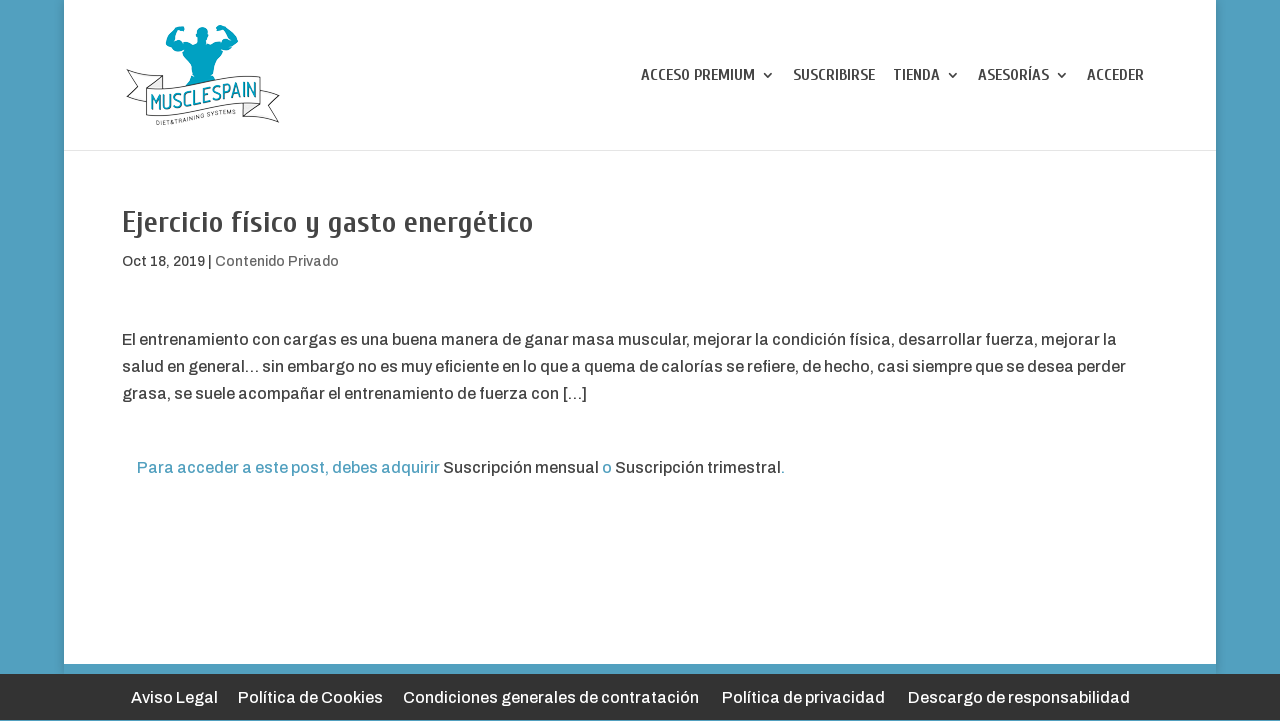

--- FILE ---
content_type: text/css
request_url: https://suplementosyculturismo.info/wp-content/cache/wpfc-minified/jmueugfd/63ist.css
body_size: -5
content:
.argpd-informar .argpd-mas{
display: none;
}
.argpd-informar ul {
list-style-type: disc;  
color: #707070
padding: 10px;
margin: 15px 0;
}

--- FILE ---
content_type: text/css
request_url: https://suplementosyculturismo.info/wp-content/cache/wpfc-minified/kp6b5iwf/63ist.css
body_size: 567
content:
.ui-autocomplete.ui-menu {
position: absolute;
top: 0;
left: 0;
cursor: default;
}
.ui-autocomplete.ui-menu.ui-front {
z-index: 100;
}
.ui-autocomplete.ui-menu.ui-widget {
font-size: 1em;
}
.ui-autocomplete.ui-menu.ui-widget-content {
border: 1px solid #dddddd; background: #ffffff;
color: #333333;
}
.ui-autocomplete.ui-menu.ui-widget-content a {
color: #333333;
}
.ui-helper-hidden-accessible {
display: none;
} .ui-autocomplete.ui-menu .ui-state-hover,
.ui-autocomplete.ui-menu.ui-widget-content .ui-state-hover,
.ui-autocomplete.ui-menu .ui-state-focus,
.ui-autocomplete.ui-menu.ui-widget-content .ui-state-focus,
.ui-autocomplete.ui-menu.ui-widget-header .ui-state-focus 
{
font-weight: bold;
}
.ui-autocomplete.ui-menu .ui-state-hover a,
.ui-autocomplete.ui-menu .ui-state-hover a:hover,
.ui-autocomplete.ui-menu .ui-state-hover a:link,
.ui-autocomplete.ui-menu .ui-state-hover a:visited,
.ui-autocomplete.ui-menu .ui-state-focus a,
.ui-autocomplete.ui-menu .ui-state-focus a:hover,
.ui-autocomplete.ui-menu .ui-state-focus a:link,
.ui-autocomplete.ui-menu .ui-state-focus a:visited 
{
text-decoration: none;
}
.ui-autocomplete.ui-menu .ui-state-active,
.ui-autocomplete.ui-menu.ui-widget-content .ui-state-active,
.ui-autocomplete.ui-menu.ui-widget-header .ui-state-active 
{
font-weight: bold;
}
.ui-autocomplete.ui-menu .ui-state-active a,
.ui-autocomplete.ui-menu .ui-state-active a:link,
.ui-autocomplete.ui-menu .ui-state-active a:visited 
{
color: #eb8f00;
text-decoration: none;
}
.ui-autocomplete.ui-menu .ui-state-highlight,
.ui-autocomplete.ui-menu.ui-widget-content .ui-state-highlight,
.ui-autocomplete.ui-menu.ui-widget-header .ui-state-highlight {
border: 1px solid #fed22f;
color: #363636;
}
.ui-autocomplete.ui-menu .ui-state-highlight a,
.ui-autocomplete.ui-menu.ui-widget-content .ui-state-highlight a,
.ui-autocomplete.ui-menu.ui-widget-header .ui-state-highlight a {
color: #363636;
}
.ui-autocomplete.ui-menu .ui-state-error,
.ui-autocomplete.ui-menu.ui-widget-content .ui-state-error,
.ui-autocomplete.ui-menu.ui-widget-header .ui-state-error {
border: 1px solid #cd0a0a;
color: #ffffff;
}
.ui-autocomplete.ui-menu .ui-state-error a,
.ui-autocomplete.ui-menu.ui-widget-content .ui-state-error a,
.ui-autocomplete.ui-menu.ui-widget-header .ui-state-error a {
color: #ffffff;
}
.ui-autocomplete.ui-menu .ui-state-error-text,
.ui-autocomplete.ui-menu.ui-widget-content .ui-state-error-text,
.ui-autocomplete.ui-menu.ui-widget-header .ui-state-error-text {
color: #ffffff;
}
.ui-autocomplete.ui-menu .ui-priority-primary,
.ui-autocomplete.ui-menu.ui-widget-content .ui-priority-primary,
.ui-autocomplete.ui-menu.ui-widget-header .ui-priority-primary {
font-weight: bold;
}
.ui-autocomplete.ui-menu .ui-priority-secondary,
.ui-autocomplete.ui-menu.ui-widget-content .ui-priority-secondary,
.ui-autocomplete.ui-menu.ui-widget-header .ui-priority-secondary {
opacity: .7;
filter: Alpha(Opacity=70); font-weight: normal;
}
.ui-autocomplete.ui-menu .ui-state-disabled,
.ui-autocomplete.ui-menu.ui-widget-content .ui-state-disabled,
.ui-autocomplete.ui-menu.ui-widget-header .ui-state-disabled {
opacity: .35;
filter: Alpha(Opacity=35); background-image: none;
}
.ui-autocomplete.ui-menu .ui-state-disabled .ui-icon {
filter: Alpha(Opacity=35); }
.ui-autocomplete.ui-menu {
list-style: none;
padding: 0;
margin: 0;
display: block;
outline: none;
}
.ui-autocomplete.ui-menu.ui-menu .ui-menu {
position: absolute;
}
.ui-autocomplete.ui-menu .ui-menu-item {
position: relative;
margin: 0;
padding: 3px 1em 3px .4em;
cursor: pointer;
min-height: 0;  list-style-image: url([data-uri]);
}
.ui-autocomplete.ui-menu .ui-menu-divider {
margin: 5px 0;
height: 0;
font-size: 0;
line-height: 0;
border-width: 1px 0 0 0;
}
.ui-autocomplete.ui-menu .ui-state-focus,
.ui-autocomplete.ui-menu .ui-state-active {
margin: -1px;
}

--- FILE ---
content_type: text/css
request_url: https://suplementosyculturismo.info/wp-content/cache/wpfc-minified/1cyfe6bh/63ist.css
body_size: 901
content:
.et-db #et-boc .et-l .et-fb-form__group.wfocu_divi_border {
width: 23%;
display: inline-block;
margin: 1%;
margin-bottom: 20px;
}
.et-db #et-boc .et-l .et-fb-form__group.wfocu_divi_border .et-fb-settings-options .et-fb-option-container textarea {
max-height: 30px;
min-height: 30px;
overflow: hidden;
resize: none;
white-space: nowrap;
}
.wfocu_subheading_divi_builder {
display: none !important;
}
body.et-db #et-boc .et-l .wfocu-widget-container .aligncenter {
clear: both;
display: block;
margin-left: auto;
margin-right: auto;
}
body.et-db #et-boc .et-l .wfocu-thumb-col img {
display: block !important;
max-width: 100%;
margin: 0 auto;
}
body.et-db #et-boc .et-l .wfocu-widget-container .et_pb_module .alignleft,
body.et-db #et-boc .et-l .wfocu-widget-container .et_pb_module .alignnone {
display: inline;
float: left;
margin-right: 1.5em;
}
body #et-boc .et-l .wfocu-widget-container .alignright {
display: inline;
float: right;
margin-left: 1.5em;
}
.wfocu-product-gallery .wfocu-carousel-cell > a > img {
display: block;
margin: auto;
}
.wfocu-product-attr-wrapper table.variations tr td:last-child {
padding-bottom: 20px;
}
.wfocu-product-attr-wrapper table.variations tr > td.label {
text-align: left;
}
.wfocu-prod-qty-wrapper {
display: inline-block;
}
.wfocu-prod-qty-wrapper > label {
text-align: left !important;
}
.wfocu-product-attr-wrapper table.variations tr td {
padding-top: 0;
}
.wfocu-product-attr-wrapper table.variations tr:last-child td:last-child {
padding-bottom: 0;
}
.wfocu-prod-qty-wrapper label {
font-weight: 300;
line-height: 1;
padding-bottom: 8px;
display: block;
background: transparent;
font-weight: normal;
}
.wfocu-prod-qty-wrapper .wfocu-select-qty-input {
color: #8d8e92;
background-color: #ffffff;
width: 250px;
text-align: left;
display: inline-block;
height: auto;
}
.wfocu-prod-qty-wrapper .wfocu-select-qty-input option {
font-weight: 300;
color: #333;
box-shadow: none;
-webkit-box-shadow: none;
-moz-box-shadow: none;
}
.wfocu-prod-qty-wrapper {
margin-bottom: 1.2em;
}
.wfocu-product-attr-wrapper {
display: inline-block;
}
select {
padding: 8px;
height: auto;
font-size: 14px;
line-height: 1.5;
}
table.variations td label {
font-weight: normal;
}
.wfocu-prod-qty-wrapper .wfocu-select-wrapper select {
width: 100%;
}
.wfocu-product-attr-wrapper select {
width: 100%;
} .et-db #et-boc #wfocu_accept_link a,
.et-db #et-boc #wfocu_accept_link a,
.et-db #et-boc #wfocu_reject_link a,
.et-db #et-boc #wfocu_reject_link a {
color: #777777;
font-weight: normal;
margin: 0;
padding-bottom: 0;
} #wfocu_offer_price span.reg_wrapper {
display: block;
}
.et-db #et-boc .et-l #wfocu_product_title .wfocu-product-title-wrapper .wfocu-product-title,
.et-db #et-boc #wfocu_product_image .wfocu-product-gallery a {
padding-bottom: 0;
}
.et-db #et-boc .wfocu-button-content-wrapper span {
display: inline-block !important;
}
.et-db #et-boc .wfocu-button-wrapper .wfocu_upsell {
margin: 0;
}
body.et-db #et-boc .et-l .et_pb_module .wfocu-button-wrapper a {
display: inline-block;
padding-bottom: 0;
}
body.et-db #et-boc .et-l .et_pb_module .wfocu-button-wrapper a:not(.wfocu-accept-button-link) {
color: #777777;
}
.et-db #et-bo .wfocu-wfocu-accept.wfocu_upsell {
font-weight: 700;
}
wfocu_accept_button .wfocu-button-wrapper .wfocu-button-content-wrapper span:not(.wfocu-button-icon) {
font-weight: 700;
}
body.et-db #et-boc .et-l .wfocu_upsell.wfocu-accept-button-link {
box-shadow: 0px 5px 0px 0px #00b211;
background-color: #70dc1d;
color: #fff;
font-weight: 700;
text-align: center;
}
body.et-db #et-boc .et-l .wfocu_upsell.wfocu-accept-button-link:hover {
background-color: #89E047;
}
.et-db #et-boc .et-l .wfocu_upsell.wfocu-accept-button-link {
color: #fff;
}
span.wfocu-button-icon.et-pb-icon {
font-size: 18px !important;
line-height: 18px !important;
color: #fff !important;
}
.wfocu-reject-button-wrap span.wfocu-button-icon {
font-size: 16px !important;
line-height: 16px !important;
color: #fff !important;
}
.et-db #et-boc .wfocu-button-icon.et-pb-icon {
display: inline-block !important;;
}
.et-db #et-boc .wfocu-reject-button-wrap .wfocu-wfocu-reject {
background-color: #d9534f;
color: #fff !important;
display: block;
font-weight: bold;
}
.wfocu_proqty_inline .wfocu-prod-qty-wrapper label {
max-width: 25% !important;
float: left !important;
padding-right: 5px !important;
}
.wfocu_proqty_inline .wfocu-prod-qty-wrapper label + span.wfocu-select-wrapper {
float: right;
width: calc(100% - 25%);
margin-left: 0px !important;
padding-left: 5px !important;
}
.wfocu-price-wrapper span.wfocu-offer-label {
display: inline-block;
}

--- FILE ---
content_type: text/css
request_url: https://suplementosyculturismo.info/wp-content/cache/wpfc-minified/kptsy305/63ist.css
body_size: 67
content:
body {
background-color: #52a0bf;
}
body.search-results h1 span {
font-style: italic;
}
body.search-results #main-content .container {
padding-top: 0;
margin-left: 0;
margin-right: 0;
width: 100%;
}
body.search-results .et_pb_fullwidth_header {
background-color: #52a0bf;
padding: 10px 0 0 0;
}
body.search-results .et_pb_fullwidth_header .et_pb_fullwidth_header_container {
width: 88%;
}

--- FILE ---
content_type: application/javascript
request_url: https://suplementosyculturismo.info/wp-content/plugins/woofunnels-carthopper-skip-cart/public/assets/js/wfch.js?ver=1753646067
body_size: 212
content:
(function ($) {
    wfch.hooks.doAction('wfch_before_init');
    $(document.body).on('added_to_cart', function (e, data) {

        if (typeof data === 'object') {
            if (wfch.tools.hp(data, 'wfch_redirect')) {
                if (wfch.hooks.applyFilters('wfch_reload_page_added_to_cart', false, data)) {
                    window.location = data.wfch_redirect;
                }
            }
        }
    });
    $(document.body).on('wc_fragments_refreshed', function () {
        if (wfch.hooks.applyFilters('wfch_reload_wc_fragments_refreshed', false)) {
            var reload = $('.wfch_reload');
            if (reload.length > 0) {
                let action = reload.data('action');
                if ('yes' == action) {
                    let url = reload.data('url');
                    window.location.href = url;
                }
            }
        }
    });
})(jQuery);

--- FILE ---
content_type: application/javascript
request_url: https://suplementosyculturismo.info/wp-content/plugins/woofunnels-carthopper-skip-cart/includes/assets/js/global.js?ver=1753646067
body_size: 3591
content:
"use strict";

function _typeof(obj) {
    if (typeof Symbol === "function" && typeof Symbol.iterator === "symbol") {
        _typeof = function _typeof(obj) {
            return typeof obj;
        };
    } else {
        _typeof = function _typeof(obj) {
            return obj && typeof Symbol === "function" && obj.constructor === Symbol && obj !== Symbol.prototype ? "symbol" : typeof obj;
        };
    }
    return _typeof(obj);
}

window.wfch = function ($) {
    return {
        "ajax": function ajax(cls, is_form, cb) {
            var self = this;
            var element = null;
            var handler = {};
            var prefix = "wfch_";
            this.action = null;

            this.data = function (form_data) {
                var formEl = arguments.length > 1 && arguments[1] !== undefined ? arguments[1] : null;
                return form_data;
            };

            this.before_send = function (formEl) {
            };

            this.async = function (bool) {
                return bool;
            };

            this.method = function (method) {
                return method;
            };

            this.success = function (rsp, fieldset, loader, jqxhr, status) {
            };

            this.complete = function (rsp, fieldset, loader, jqxhr, status) {
            };

            this.error = function (rsp, fieldset, loader, jqxhr, status) {
            };

            this.action = function (action) {
                return action;
            };

            function reset_form(action, fieldset, loader, rsp, jqxhr, status) {
                if (fieldset.length > 0) {
                    fieldset.prop('disabled', false);
                }

                loader.remove();
                var loader2;
                loader2 = $("#offer_settings_btn_bottom .wfch_save_funnel_offer_products_ajax_loader ");
                loader2.removeClass('ajax_loader_show');

                if (self.hasOwnProperty(action) === true && typeof self[action] === 'function') {
                    self[action](rsp, fieldset, loader, jqxhr, status);
                }
            }

            function form_post(action) {
                var formEl = element;
                var ajax_loader = null;
                var ajax_loader2 = null;
                var form_data = new FormData(formEl);
                form_data.append('action', action);
                form_data.append('wfch_nonce', wfch_secure.nonce);
                var form_method = $(formEl).attr('method');
                var method = form_method !== "undefined" && form_method !== "" ? form_method : 'POST';

                if ($(formEl).find("." + action + "_ajax_loader").length === 0) {
                    $(formEl).find(".wfch_form_submit").prepend("<span class='" + action + "_ajax_loader spinner" + "'></span>");
                    ajax_loader = $(formEl).find("." + action + "_ajax_loader");
                } else {
                    ajax_loader = $(formEl).find("." + action + "_ajax_loader");
                }

                ajax_loader2 = $("#offer_settings_btn_bottom .wfch_save_funnel_offer_products_ajax_loader ");
                ajax_loader.addClass('ajax_loader_show');
                ajax_loader2.addClass('ajax_loader_show');
                var fieldset = $(formEl).find("fieldset");

                if (fieldset.length > 0) {
                    fieldset.prop('disabled', true);
                }

                self.before_send(formEl, action);
                var data = self.data(form_data, formEl);
                var request = {
                    url: ajaxurl,
                    async: self.async(true),
                    method: self.method('POST'),
                    data: data,
                    processData: false,
                    contentType: false,
                    //       contentType: self.content_type(false),
                    success: function success(rsp, jqxhr, status) {
                        if (_typeof(rsp) === 'object' && rsp.hasOwnProperty('nonce')) {
                            wfch_secure.nonce = rsp.nonce;
                            delete rsp.nonce;
                        }

                        reset_form(action + "_ajax_success", fieldset, ajax_loader, rsp, jqxhr, status);
                        self.success(rsp, jqxhr, status, fieldset, ajax_loader);
                    },
                    complete: function complete(rsp, jqxhr, status) {
                        reset_form(action + "_ajax_complete", fieldset, ajax_loader, rsp, jqxhr, status);
                        self.complete(rsp, jqxhr, status, fieldset, ajax_loader);
                    },
                    error: function error(rsp, jqxhr, status) {
                        reset_form(action + "_ajax_error", fieldset, ajax_loader, rsp, jqxhr, status);
                        self.error(rsp, jqxhr, status, fieldset, ajax_loader);
                    }
                };

                if (handler.hasOwnProperty(action)) {
                    clearTimeout(handler[action]);
                } else {
                    handler[action] = null;
                }

                handler[action] = setTimeout(function (request) {
                    $.ajax(request);
                }, 200, request);
            }

            function send_json(action) {
                var formEl = element;
                var data = self.data({}, formEl);

                if (_typeof(data) === 'object') {
                    data.action = action;
                } else {
                    data = {
                        'action': action
                    };
                }

                self.before_send(formEl, action);
                data.wfch_nonce = wfch_secure.nonce;
                var request = {
                    url: ajaxurl,
                    async: self.async(true),
                    method: self.method('POST'),
                    data: data,
                    success: function success(rsp, jqxhr, status) {
                        if (_typeof(rsp) === 'object' && rsp.hasOwnProperty('nonce')) {
                            wfch_secure.nonce = rsp.nonce;
                            delete rsp.nonce;
                        }

                        self.success(rsp, jqxhr, status, element);
                    },
                    complete: function complete(rsp, jqxhr, status) {
                        self.complete(rsp, jqxhr, status, element);
                    },
                    error: function error(rsp, jqxhr, status) {
                        self.error(rsp, jqxhr, status, element);
                    }
                };

                if (handler.hasOwnProperty(action)) {
                    clearTimeout(handler[action]);
                } else {
                    handler[action] = null;
                }

                handler[action] = setTimeout(function (request) {
                    $.ajax(request);
                }, 200, request);
            }

            this.ajax = function (action, data) {
                if (_typeof(data) === 'object') {
                    data.action = action;
                } else {
                    data = {
                        'action': action
                    };
                }

                data.action = prefix + action;
                self.before_send(document.body, action);
                data.wfch_nonce = wfch_secure.nonce;

                wfch.hooks.doAction('wfch_before_ajax_running',action,data);
                var request = {
                    url: ajaxurl,
                    async: self.async(true),
                    method: self.method('POST'),
                    data: data,
                    success: function success(rsp, jqxhr, status) {
                        if (_typeof(rsp) === 'object' && rsp.hasOwnProperty('nonce')) {
                            wfch_secure.nonce = rsp.nonce;
                            delete rsp.nonce;
                        }

                        wfch.hooks.doAction('wfch_success_notification',rsp,action);
                        self.success(rsp, jqxhr, status, action);

                    },
                    complete: function complete(rsp, jqxhr, status) {

                        wfch.hooks.doAction('wfch_complete_notification',rsp,action);
                        self.complete(rsp, jqxhr, status, action);

                    },
                    error: function error(rsp, jqxhr, status) {
                        wfch.hooks.doAction('wfch_error_notification',action,jqxhr, status);
                        self.error(rsp, jqxhr, status, action);

                    }
                };

                if (handler.hasOwnProperty(action)) {
                    clearTimeout(handler[action]);
                } else {
                    handler[action] = null;
                }

                handler[action] = setTimeout(function (request) {
                    $.ajax(request);
                }, 200, request);
            };

            function form_init(cls) {
                if ($(cls).length > 0) {
                    $(cls).on("submit", function (e) {
                        e.preventDefault();
                        var action = $(this).data('wfoaction');

                        if (action !== 'undefined') {
                            action = prefix + action;
                            action = action.trim();
                            element = this;
                            self.action = action;
                            form_post(action);
                        }
                    });

                    if (typeof cb === 'function') {
                        cb(self);
                    }
                }
            }

            function click_init(cls) {
                if ($(cls).length > 0) {
                    $(cls).on("click", function (e) {
                        console.log(e);
                        e.preventDefault();
                        var action = $(this).data('wfoaction');

                        if (action !== 'undefined') {
                            action = prefix + action;
                            action = action.trim();
                            element = this;
                            self.action = action;
                            send_json(action);
                        }
                    });

                    if (typeof cb === 'function') {
                        cb(self);
                    }
                }
            }

            if (is_form === true) {
                form_init(cls, cb);
                return this;
            }

            if (is_form === false) {
                click_init(cls, cb);
                return this;
            }

            return this;
        },
        "hooks": {
            hooks: {
                action: {},
                filter: {}
            },
            addAction: function addAction(action, callable, priority, tag) {
                this.addHook('action', action, callable, priority, tag);
            },
            addFilter: function addFilter(action, callable, priority, tag) {
                this.addHook('filter', action, callable, priority, tag);
            },
            doAction: function doAction(action) {
                this.doHook('action', action, arguments);
            },
            applyFilters: function applyFilters(action) {
                return this.doHook('filter', action, arguments);
            },
            removeAction: function removeAction(action, tag) {
                this.removeHook('action', action, tag);
            },
            removeFilter: function removeFilter(action, priority, tag) {
                this.removeHook('filter', action, priority, tag);
            },
            addHook: function addHook(hookType, action, callable, priority, tag) {
                if (undefined == this.hooks[hookType][action]) {
                    this.hooks[hookType][action] = [];
                }

                var hooks = this.hooks[hookType][action];

                if (undefined == tag) {
                    tag = action + '_' + hooks.length;
                }

                if (priority == undefined) {
                    priority = 10;
                }

                this.hooks[hookType][action].push({
                    tag: tag,
                    callable: callable,
                    priority: priority
                });
            },
            doHook: function doHook(hookType, action, args) {
                // splice args from object into array and remove first index which is the hook name
                args = Array.prototype.slice.call(args, 1);

                if (undefined != this.hooks[hookType][action]) {
                    var hooks = this.hooks[hookType][action],
                        hook; //sort by priority

                    hooks.sort(function (a, b) {
                        return a.priority - b.priority;
                    });

                    for (var i = 0; i < hooks.length; i++) {
                        hook = hooks[i].callable;

                        if (typeof hook != 'function') {
                            hook = window[hook];
                        }

                        if ('action' == hookType) {
                            hook.apply(null, args);
                        } else {
                            args[0] = hook.apply(null, args);
                        }
                    }
                }

                if ('filter' == hookType) {
                    return args[0];
                }
            },
            removeHook: function removeHook(hookType, action, priority, tag) {
                if (undefined != this.hooks[hookType][action]) {
                    var hooks = this.hooks[hookType][action];

                    for (var i = hooks.length - 1; i >= 0; i--) {
                        if ((undefined == tag || tag == hooks[i].tag) && (undefined == priority || priority == hooks[i].priority)) {
                            hooks.splice(i, 1);
                        }
                    }
                }
            }
        },
        "tools": {
            /**
             * get keys length of object and array
             * @param obj
             * @returns {number}
             */
            ol: function ol(obj) {
                var c = 0;

                if (obj != null && _typeof(obj) === "object") {
                    c = Object.keys(obj).length;
                }

                return c;
            },
            isEmpty: function isEmpty(obj) {
                for (var key in obj) {
                    if (obj.hasOwnProperty(key)) {
                        return false;
                    }
                }

                return true;
            },

            /**
             * Check property exist in object or Array
             * @param obj
             * @param key
             * @returns {boolean}
             */
            hp: function hp(obj, key) {
                var c = false;

                if (_typeof(obj) === "object" && key !== undefined) {
                    c = obj.hasOwnProperty(key);
                }

                return c;
            },

            /**
             * Convert destroy refresh and reconvert into in json without refrence
             * @param obj
             * @returns {*}
             */
            jsp: function jsp(obj) {
                if (_typeof(obj) === 'object') {
                    var doc = JSON.stringify(obj);
                    doc = JSON.parse(doc);
                    return doc;
                } else {
                    return obj;
                }
            },

            /**
             * get object keys array
             * @param obj
             * @returns Array
             */
            kys: function kys(obj) {
                if (_typeof(obj) === 'object' && obj != null && this.ol(obj) > 0) {
                    return Object.keys(obj);
                }

                return [];
            },
            ucfirst: function ucfirst(string) {
                return string.replace(/^\w/, function (c) {
                    return c.toUpperCase();
                });
            },
            stripHTML: function stripHTML(dirtyString) {
                var dirty = $("<div>" + dirtyString + "</div>");
                return dirty.text();
            },
            string_to_bool: function string_to_bool() {
                var content = arguments.length > 0 && arguments[0] !== undefined ? arguments[0] : '';

                if ('' === content || 'false' == content) {
                    return false;
                }

                return typeof content === "boolean" ? content : 'yes' === content || 1 === content || 'true' === content || '1' === content;
            },
            is_object: function is_object(options) {
                if (options == null) {
                    return false;
                }

                if (_typeof(options) === 'object') {
                    return true;
                }

                return false;
            },
            is_bool: function is_bool(mixed_var) {
                mixed_var = wfch.tools.string_to_bool(mixed_var);
                return typeof mixed_var === 'boolean';
            }
        },
        "swal": function swal(property) {
            return wfch_swal($.extend({
                title: '',
                text: "",
                type: 'warning',
                showCancelButton: true,
                confirmButtonColor: '#0073aa',
                cancelButtonColor: '#e33b3b',
                confirmButtonText: ''
            }, property));
        },
        "model": {
            'add_product': function add_product() {
                var modal_add_add_product = $("#modal-add-product");

                if (modal_add_add_product.length > 0) {
                    modal_add_add_product.iziModal({
                        title: 'Add Product',
                        headerColor: '#6dbe45',
                        background: '#efefef',
                        borderBottom: false,
                        width: 600,
                        overlayColor: 'rgba(0, 0, 0, 0.6)',
                        transitionIn: 'fadeInDown',
                        transitionOut: 'fadeOutDown',
                        navigateArrows: "false",
                        onOpening: function onOpening(modal) {
                            modal.startLoading();
                        },
                        onOpened: function onOpened(modal) {
                            modal.stopLoading(); // product_search_setting(modal);
                        },
                        onClosed: function onClosed(modal) {// console.log('onClosed');
                        }
                    });
                }
            }
        },
        'sortable': function sortable(ui_class, _start, _stop, hover) {
            var item_class = arguments.length > 4 && arguments[4] !== undefined ? arguments[4] : '.wfch_item_drag';
            var non_drag_class = arguments.length > 5 && arguments[5] !== undefined ? arguments[5] : '.ui-state-disabled';
            var placeholder = arguments.length > 6 && arguments[6] !== undefined ? arguments[6] : '';
            var sortable = $(ui_class);
            if (sortable.length === 0) return;
            sortable.off('sortable');
            var options = {
                connectWith: ui_class,
                start: function start(event, ui) {
                    _start(event, ui);
                },
                stop: function stop(event, ui) {
                    _stop(event, ui);
                },
                over: function over(event, ui) {
                    hover('in', event, ui);
                },
                out: function out(event, ui) {
                    hover('out', event, ui);
                }
            };
            var drag_item_class = '.wfch_item_drag';
            // console.log(sortable);
            // if (sortable.find('.ui-sortable-handle').length > 0) {
            //     console.log('yyyy');
            //     options.handle = ".ui-sortable-handle";
            // }


            if (item_class !== '') {
                drag_item_class = item_class;
            }

            if (non_drag_class !== '') {
                drag_item_class += ':not(' + non_drag_class + ')';
            }

            options.items = drag_item_class;

            if ('' !== placeholder) {
                options.placeholder = placeholder;
            }

            sortable.sortable(options);
            sortable.disableSelection();
        },
        'addClass': function addClass(el, cl) {
            $(el).addClass(cl);
        },
        'removeClass': function removeClass(el, cl) {
            $(el).removeClass(cl);
        },
        show_spinner: function show_spinner() {
            var spinner = $('.wfch_spinner.spinner');

            if (spinner.length > 0) {
                spinner.css("visibility", "visible");
            }
        },
        hide_spinner: function hide_spinner() {
            var spinner = $('.wfch_spinner.spinner');

            if (spinner.length > 0) {
                spinner.css("visibility", "hidden");
            }
        },
        show_data_save_model: function show_data_save_model() {
            var title = arguments.length > 0 && arguments[0] !== undefined ? arguments[0] : '';

            if ('' !== title) {
                wfch.show_saved_model.iziModal('setTitle', title);
                wfch.show_saved_model.iziModal('open');
            }
        }
    };
}(jQuery);
